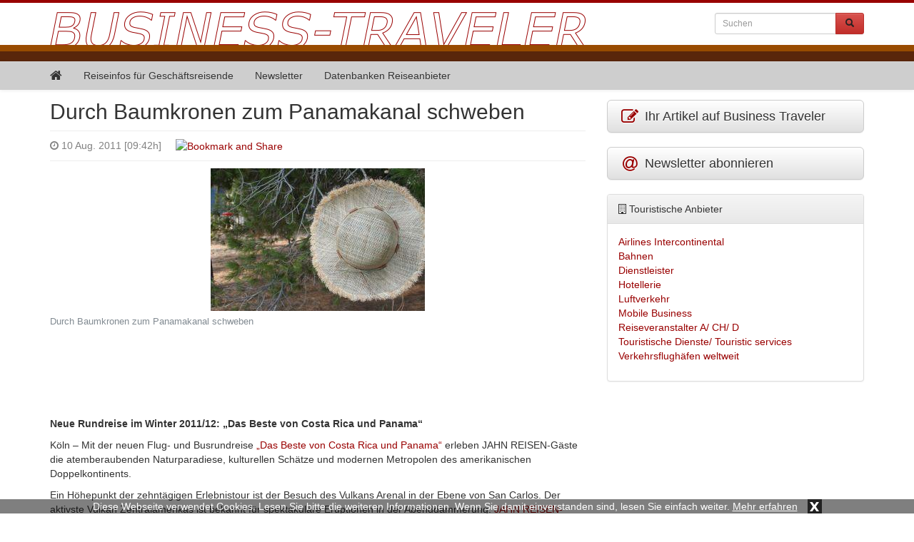

--- FILE ---
content_type: text/html; charset=UTF-8
request_url: http://business-traveler.eu/durch-baumkronen-zum-panamakanal-schweben/
body_size: 8987
content:
<!DOCTYPE html>
<html lang="de">
  	<head>
	    <meta charset="utf-8">
	    <meta http-equiv="X-UA-Compatible" content="IE=edge">
	    <meta name="viewport" content="width=device-width, initial-scale=1">
		<meta name="verification" content="7c3b3c7a6bc3dd46fca9a96eb580ec84" />
	    
	    	     
	     	    <meta name="description" content="Neue Rundreise im Winter 2011/12: "Das Beste von Costa Rica und Panama"">
    	<meta name="keywords" content="Baumkronen, Panamakanal, schweben">
	    <title>Durch Baumkronen zum Panamakanal schweben - Business Traveler</title>
	    
	    	
	    <!-- Bootstrap CSS -->
	    <link href="http://business-traveler.eu/wp-content/themes/business-traveler/css/bootstrap.min.css" rel="stylesheet">
	    <link href="http://business-traveler.eu/wp-content/themes/business-traveler/css/bootstrap-theme.min.css" rel="stylesheet">
	    <link href="http://business-traveler.eu/wp-content/themes/business-traveler/css/font-awesome.min.css" rel="stylesheet">
	
	    <!-- Custom styles for this template -->
	    <link href="http://business-traveler.eu/wp-content/themes/business-traveler/style.css?t=1769953526" rel="stylesheet">
  		<link href="http://business-traveler.eu/wp-content/themes/business-traveler/css/lightbox.css" rel="stylesheet">
	
		<link rel="icon" href="http://business-traveler.eu/wp-content/themes/business-traveler/favicon.ico" type="image/x-icon">
		
		<meta name='robots' content='max-image-preview:large' />
	<style>img:is([sizes="auto" i], [sizes^="auto," i]) { contain-intrinsic-size: 3000px 1500px }</style>
	<link rel="alternate" type="application/rss+xml" title="Business Traveler &raquo; Kommentar-Feed zu Durch Baumkronen zum Panamakanal schweben" href="http://business-traveler.eu/durch-baumkronen-zum-panamakanal-schweben/feed/" />
<link rel='stylesheet' id='wp-block-library-css' href='http://business-traveler.eu/wp-includes/css/dist/block-library/style.min.css?ver=6.8.3' type='text/css' media='all' />
<style id='classic-theme-styles-inline-css' type='text/css'>
/*! This file is auto-generated */
.wp-block-button__link{color:#fff;background-color:#32373c;border-radius:9999px;box-shadow:none;text-decoration:none;padding:calc(.667em + 2px) calc(1.333em + 2px);font-size:1.125em}.wp-block-file__button{background:#32373c;color:#fff;text-decoration:none}
</style>
<style id='global-styles-inline-css' type='text/css'>
:root{--wp--preset--aspect-ratio--square: 1;--wp--preset--aspect-ratio--4-3: 4/3;--wp--preset--aspect-ratio--3-4: 3/4;--wp--preset--aspect-ratio--3-2: 3/2;--wp--preset--aspect-ratio--2-3: 2/3;--wp--preset--aspect-ratio--16-9: 16/9;--wp--preset--aspect-ratio--9-16: 9/16;--wp--preset--color--black: #000000;--wp--preset--color--cyan-bluish-gray: #abb8c3;--wp--preset--color--white: #ffffff;--wp--preset--color--pale-pink: #f78da7;--wp--preset--color--vivid-red: #cf2e2e;--wp--preset--color--luminous-vivid-orange: #ff6900;--wp--preset--color--luminous-vivid-amber: #fcb900;--wp--preset--color--light-green-cyan: #7bdcb5;--wp--preset--color--vivid-green-cyan: #00d084;--wp--preset--color--pale-cyan-blue: #8ed1fc;--wp--preset--color--vivid-cyan-blue: #0693e3;--wp--preset--color--vivid-purple: #9b51e0;--wp--preset--gradient--vivid-cyan-blue-to-vivid-purple: linear-gradient(135deg,rgba(6,147,227,1) 0%,rgb(155,81,224) 100%);--wp--preset--gradient--light-green-cyan-to-vivid-green-cyan: linear-gradient(135deg,rgb(122,220,180) 0%,rgb(0,208,130) 100%);--wp--preset--gradient--luminous-vivid-amber-to-luminous-vivid-orange: linear-gradient(135deg,rgba(252,185,0,1) 0%,rgba(255,105,0,1) 100%);--wp--preset--gradient--luminous-vivid-orange-to-vivid-red: linear-gradient(135deg,rgba(255,105,0,1) 0%,rgb(207,46,46) 100%);--wp--preset--gradient--very-light-gray-to-cyan-bluish-gray: linear-gradient(135deg,rgb(238,238,238) 0%,rgb(169,184,195) 100%);--wp--preset--gradient--cool-to-warm-spectrum: linear-gradient(135deg,rgb(74,234,220) 0%,rgb(151,120,209) 20%,rgb(207,42,186) 40%,rgb(238,44,130) 60%,rgb(251,105,98) 80%,rgb(254,248,76) 100%);--wp--preset--gradient--blush-light-purple: linear-gradient(135deg,rgb(255,206,236) 0%,rgb(152,150,240) 100%);--wp--preset--gradient--blush-bordeaux: linear-gradient(135deg,rgb(254,205,165) 0%,rgb(254,45,45) 50%,rgb(107,0,62) 100%);--wp--preset--gradient--luminous-dusk: linear-gradient(135deg,rgb(255,203,112) 0%,rgb(199,81,192) 50%,rgb(65,88,208) 100%);--wp--preset--gradient--pale-ocean: linear-gradient(135deg,rgb(255,245,203) 0%,rgb(182,227,212) 50%,rgb(51,167,181) 100%);--wp--preset--gradient--electric-grass: linear-gradient(135deg,rgb(202,248,128) 0%,rgb(113,206,126) 100%);--wp--preset--gradient--midnight: linear-gradient(135deg,rgb(2,3,129) 0%,rgb(40,116,252) 100%);--wp--preset--font-size--small: 13px;--wp--preset--font-size--medium: 20px;--wp--preset--font-size--large: 36px;--wp--preset--font-size--x-large: 42px;--wp--preset--spacing--20: 0.44rem;--wp--preset--spacing--30: 0.67rem;--wp--preset--spacing--40: 1rem;--wp--preset--spacing--50: 1.5rem;--wp--preset--spacing--60: 2.25rem;--wp--preset--spacing--70: 3.38rem;--wp--preset--spacing--80: 5.06rem;--wp--preset--shadow--natural: 6px 6px 9px rgba(0, 0, 0, 0.2);--wp--preset--shadow--deep: 12px 12px 50px rgba(0, 0, 0, 0.4);--wp--preset--shadow--sharp: 6px 6px 0px rgba(0, 0, 0, 0.2);--wp--preset--shadow--outlined: 6px 6px 0px -3px rgba(255, 255, 255, 1), 6px 6px rgba(0, 0, 0, 1);--wp--preset--shadow--crisp: 6px 6px 0px rgba(0, 0, 0, 1);}:where(.is-layout-flex){gap: 0.5em;}:where(.is-layout-grid){gap: 0.5em;}body .is-layout-flex{display: flex;}.is-layout-flex{flex-wrap: wrap;align-items: center;}.is-layout-flex > :is(*, div){margin: 0;}body .is-layout-grid{display: grid;}.is-layout-grid > :is(*, div){margin: 0;}:where(.wp-block-columns.is-layout-flex){gap: 2em;}:where(.wp-block-columns.is-layout-grid){gap: 2em;}:where(.wp-block-post-template.is-layout-flex){gap: 1.25em;}:where(.wp-block-post-template.is-layout-grid){gap: 1.25em;}.has-black-color{color: var(--wp--preset--color--black) !important;}.has-cyan-bluish-gray-color{color: var(--wp--preset--color--cyan-bluish-gray) !important;}.has-white-color{color: var(--wp--preset--color--white) !important;}.has-pale-pink-color{color: var(--wp--preset--color--pale-pink) !important;}.has-vivid-red-color{color: var(--wp--preset--color--vivid-red) !important;}.has-luminous-vivid-orange-color{color: var(--wp--preset--color--luminous-vivid-orange) !important;}.has-luminous-vivid-amber-color{color: var(--wp--preset--color--luminous-vivid-amber) !important;}.has-light-green-cyan-color{color: var(--wp--preset--color--light-green-cyan) !important;}.has-vivid-green-cyan-color{color: var(--wp--preset--color--vivid-green-cyan) !important;}.has-pale-cyan-blue-color{color: var(--wp--preset--color--pale-cyan-blue) !important;}.has-vivid-cyan-blue-color{color: var(--wp--preset--color--vivid-cyan-blue) !important;}.has-vivid-purple-color{color: var(--wp--preset--color--vivid-purple) !important;}.has-black-background-color{background-color: var(--wp--preset--color--black) !important;}.has-cyan-bluish-gray-background-color{background-color: var(--wp--preset--color--cyan-bluish-gray) !important;}.has-white-background-color{background-color: var(--wp--preset--color--white) !important;}.has-pale-pink-background-color{background-color: var(--wp--preset--color--pale-pink) !important;}.has-vivid-red-background-color{background-color: var(--wp--preset--color--vivid-red) !important;}.has-luminous-vivid-orange-background-color{background-color: var(--wp--preset--color--luminous-vivid-orange) !important;}.has-luminous-vivid-amber-background-color{background-color: var(--wp--preset--color--luminous-vivid-amber) !important;}.has-light-green-cyan-background-color{background-color: var(--wp--preset--color--light-green-cyan) !important;}.has-vivid-green-cyan-background-color{background-color: var(--wp--preset--color--vivid-green-cyan) !important;}.has-pale-cyan-blue-background-color{background-color: var(--wp--preset--color--pale-cyan-blue) !important;}.has-vivid-cyan-blue-background-color{background-color: var(--wp--preset--color--vivid-cyan-blue) !important;}.has-vivid-purple-background-color{background-color: var(--wp--preset--color--vivid-purple) !important;}.has-black-border-color{border-color: var(--wp--preset--color--black) !important;}.has-cyan-bluish-gray-border-color{border-color: var(--wp--preset--color--cyan-bluish-gray) !important;}.has-white-border-color{border-color: var(--wp--preset--color--white) !important;}.has-pale-pink-border-color{border-color: var(--wp--preset--color--pale-pink) !important;}.has-vivid-red-border-color{border-color: var(--wp--preset--color--vivid-red) !important;}.has-luminous-vivid-orange-border-color{border-color: var(--wp--preset--color--luminous-vivid-orange) !important;}.has-luminous-vivid-amber-border-color{border-color: var(--wp--preset--color--luminous-vivid-amber) !important;}.has-light-green-cyan-border-color{border-color: var(--wp--preset--color--light-green-cyan) !important;}.has-vivid-green-cyan-border-color{border-color: var(--wp--preset--color--vivid-green-cyan) !important;}.has-pale-cyan-blue-border-color{border-color: var(--wp--preset--color--pale-cyan-blue) !important;}.has-vivid-cyan-blue-border-color{border-color: var(--wp--preset--color--vivid-cyan-blue) !important;}.has-vivid-purple-border-color{border-color: var(--wp--preset--color--vivid-purple) !important;}.has-vivid-cyan-blue-to-vivid-purple-gradient-background{background: var(--wp--preset--gradient--vivid-cyan-blue-to-vivid-purple) !important;}.has-light-green-cyan-to-vivid-green-cyan-gradient-background{background: var(--wp--preset--gradient--light-green-cyan-to-vivid-green-cyan) !important;}.has-luminous-vivid-amber-to-luminous-vivid-orange-gradient-background{background: var(--wp--preset--gradient--luminous-vivid-amber-to-luminous-vivid-orange) !important;}.has-luminous-vivid-orange-to-vivid-red-gradient-background{background: var(--wp--preset--gradient--luminous-vivid-orange-to-vivid-red) !important;}.has-very-light-gray-to-cyan-bluish-gray-gradient-background{background: var(--wp--preset--gradient--very-light-gray-to-cyan-bluish-gray) !important;}.has-cool-to-warm-spectrum-gradient-background{background: var(--wp--preset--gradient--cool-to-warm-spectrum) !important;}.has-blush-light-purple-gradient-background{background: var(--wp--preset--gradient--blush-light-purple) !important;}.has-blush-bordeaux-gradient-background{background: var(--wp--preset--gradient--blush-bordeaux) !important;}.has-luminous-dusk-gradient-background{background: var(--wp--preset--gradient--luminous-dusk) !important;}.has-pale-ocean-gradient-background{background: var(--wp--preset--gradient--pale-ocean) !important;}.has-electric-grass-gradient-background{background: var(--wp--preset--gradient--electric-grass) !important;}.has-midnight-gradient-background{background: var(--wp--preset--gradient--midnight) !important;}.has-small-font-size{font-size: var(--wp--preset--font-size--small) !important;}.has-medium-font-size{font-size: var(--wp--preset--font-size--medium) !important;}.has-large-font-size{font-size: var(--wp--preset--font-size--large) !important;}.has-x-large-font-size{font-size: var(--wp--preset--font-size--x-large) !important;}
:where(.wp-block-post-template.is-layout-flex){gap: 1.25em;}:where(.wp-block-post-template.is-layout-grid){gap: 1.25em;}
:where(.wp-block-columns.is-layout-flex){gap: 2em;}:where(.wp-block-columns.is-layout-grid){gap: 2em;}
:root :where(.wp-block-pullquote){font-size: 1.5em;line-height: 1.6;}
</style>
<link rel="https://api.w.org/" href="http://business-traveler.eu/wp-json/" /><link rel="alternate" title="JSON" type="application/json" href="http://business-traveler.eu/wp-json/wp/v2/posts/2509" /><link rel="EditURI" type="application/rsd+xml" title="RSD" href="http://business-traveler.eu/xmlrpc.php?rsd" />
<meta name="generator" content="WordPress 6.8.3" />
<link rel="canonical" href="http://business-traveler.eu/durch-baumkronen-zum-panamakanal-schweben/" />
<link rel='shortlink' href='http://business-traveler.eu/?p=2509' />
<link rel="alternate" title="oEmbed (JSON)" type="application/json+oembed" href="http://business-traveler.eu/wp-json/oembed/1.0/embed?url=http%3A%2F%2Fbusiness-traveler.eu%2Fdurch-baumkronen-zum-panamakanal-schweben%2F" />
<link rel="alternate" title="oEmbed (XML)" type="text/xml+oembed" href="http://business-traveler.eu/wp-json/oembed/1.0/embed?url=http%3A%2F%2Fbusiness-traveler.eu%2Fdurch-baumkronen-zum-panamakanal-schweben%2F&#038;format=xml" />
<script src='http://www.touristikpresse.net/?dm=7d3f9db0a2648c66988df104bad97bfc&amp;action=load&amp;blogid=2&amp;siteid=1&amp;t=884534043&amp;back=http%3A%2F%2Fbusiness-traveler.eu%2Fdurch-baumkronen-zum-panamakanal-schweben%2F' type='text/javascript'></script><style type="text/css">.recentcomments a{display:inline !important;padding:0 !important;margin:0 !important;}</style>		
	
	    <!-- HTML5 shim and Respond.js IE8 support of HTML5 elements and media queries -->
	    		
		
	    	
		
		<script>
  (function(i,s,o,g,r,a,m){i['GoogleAnalyticsObject']=r;i[r]=i[r]||function(){
  (i[r].q=i[r].q||[]).push(arguments)},i[r].l=1*new Date();a=s.createElement(o),
  m=s.getElementsByTagName(o)[0];a.async=1;a.src=g;m.parentNode.insertBefore(a,m)
  })(window,document,'script','//www.google-analytics.com/analytics.js','ga');

  ga('create', 'UA-74639520-1', 'auto');
  ga('send', 'pageview');
  ga('set', 'anonymizeIp', true);
</script>	
		
			
			
  	</head>

  	<body>
  	
  		  		<div class="collapse in" id="cookie-msg">
  			<span>Diese Webseite verwendet Cookies. Lesen Sie bitte die weiteren Informationen. Wenn Sie damit einverstanden sind, lesen Sie einfach weiter.</span>
  			<a id="learn-more-link" href="http://business-traveler.eu/agb">Mehr erfahren</a>
			<a id="close-btn" role="button" data-toggle="collapse" href="#cookie-msg" aria-expanded="false" aria-controls="cookie-msg">x</a>
  		</div>
  		  	
	  	<div id="header">
	  	
			<div id="header-logo" class="container">
		    	    
		  		<div class="row">
			      	<div class="col-xs-12 col-sm-8 col-md-8 col-lg-9">
		  				<a id="tp-title" href="http://business-traveler.eu/" title="Business Traveler">
		  					<img src="http://business-traveler.eu/wp-content/themes/business-traveler/img/logo.png" alt="Business Traveler">
		  				</a>
			      		<!-- 
						<p>Online Magazin</p>
						 -->
		  			</div>
			      	<div class="col-xs-12 col-sm-4 col-md-4 col-lg-3">
		  				<form action="http://business-traveler.eu/" method="get" class="navbar-form navbar-right">

	<!-- <label for="search">Search in http://business-traveler.eu/</label> 
	<input type="text" name="s" id="search" value="" class="form-control" placeholder="Search...">
	-->
	
    <div class="input-group input-group-sm">
    	<input type="text" name="s" id="search" value="" class="form-control" placeholder="Suchen">
      	<span class="input-group-btn">
      		<button type="submit" class="btn btn-danger" name="submit">
        		&nbsp;<span style="color:#222222" class="glyphicon glyphicon-search" aria-hidden="true"></span>&nbsp;
        	</button>
      	</span>
    </div>
    
</form>
 
		  			</div>
		  		</div>
		  		
			</div>
			
			<nav class="navbar navbar-default" style="margin-bottom:0px">
				    	
				<div class="container">
					      	
					<div class="navbar-header">
					   	<button type="button" class="navbar-toggle collapsed" data-toggle="collapse" data-target="#navbar" aria-expanded="false" aria-controls="navbar">
					        <span class="sr-only">Toggle navigation</span>
					        <span class="icon-bar"></span>
					        <span class="icon-bar"></span>
					        <span class="icon-bar"></span>
					   	</button>
          				<a class="navbar-brand" rel="nofollow" href="http://business-traveler.eu/"><i class="fa fa-home"></i></a>
					</div>
						        
					<div id="navbar" class="navbar-collapse collapse">
					<ul id="menu-menu-1" class="nav navbar-nav"><li id="menu-item-14961" class="menu-item menu-item-type-taxonomy menu-item-object-category current-post-ancestor menu-item-14961"><a href="http://business-traveler.eu/nachrichten/">Reiseinfos für Geschäftsreisende</a></li>
<li id="menu-item-14976" class="menu-item menu-item-type-post_type menu-item-object-page menu-item-14976"><a href="http://business-traveler.eu/newsletter/">Newsletter</a></li>
<li id="menu-item-14979" class="menu-item menu-item-type-post_type menu-item-object-page menu-item-14979"><a href="http://business-traveler.eu/zu-den-datenbanken/">Datenbanken Reiseanbieter</a></li>
</ul>					</div>
					        	
				</div>
			</nav>
					
		</div>
		

<div class="container tp-content">
    	    
	<div class="row">
		<div class="col-xs-12 col-sm-12 col-md-8 col-lg-8">  
		
					
													
									
													
						<div class="tp-post">
							
							<h1>Durch Baumkronen zum Panamakanal schweben</h1>
							<hr style="margin: 10px 0px">
							<p class="tp-post-time">
							
								<i class="fa fa-clock-o"></i> 10 Aug. 2011 [09:42h] &nbsp;&nbsp;&nbsp;
							
								<!-- AddThis Button BEGIN -->
  								<a rel="nofollow" class="addthis_button" href="http://www.addthis.com/bookmark.php?v=250&amp;username=touristikpresse">
  									<img src="http://s7.addthis.com/static/btn/v2/lg-bookmark-en.gif" width="125" height="16" alt="Bookmark and Share" style="border:0"/>
  								</a>
  								<script type="text/javascript" src="http://s7.addthis.com/js/250/addthis_widget.js#username=touristikpresse"></script>
  								<!-- AddThis Button END -->
  								
  							</p>
							<hr style="margin: 10px 0px">
							
														<div class="tp-post-img">
								<a class="example-image-link" href="https://www.touristikpresse.net/wp-content/uploads/2015/12/news_33934.jpg" data-lightbox="example-1" data-title="Durch Baumkronen zum Panamakanal schweben">
									<img class="example-image" alt="Durch Baumkronen zum Panamakanal schweben" src="https://www.touristikpresse.net/wp-content/uploads/2015/12/news_33934.jpg">
								</a>
								
															
								<p class="figure-caption">Durch Baumkronen zum Panamakanal schweben</p>
							</div>
														
		        			<ul style="list-style:none; text-align: center; padding-left: 0px">
							<li id="text-5" class="widget widget_text">			<div class="textwidget"><script type="text/javascript"><!--
									  google_ad_client = "pub-4598484103889467";
									  google_ad_slot = "5318436074";
									  google_ad_width = 180;
									  google_ad_height = 90;
									  //-->
								  </script>
						  		<script type="text/javascript" src="http://pagead2.googlesyndication.com/pagead/show_ads.js"></script></div>
		</li>
							</ul>	
					
							<br>
							<div class="tp-post-fulltext">
								<p class="lead">Neue Rundreise im Winter 2011/12: &#8222;Das Beste von Costa Rica und Panama&#8220;</p>
<p><span id="more-2509"></span></p>
<p>K&ouml;ln &#8211; Mit der neuen Flug- und Busrundreise <a href="http://ad.zanox.com/ppc/?19140777C1370258149T">&#8222;Das Beste  von Costa Rica und Panama&#8220; </a>erleben JAHN REISEN-G&auml;ste die atemberaubenden  Naturparadiese, kulturellen Sch&auml;tze und modernen Metropolen des  amerikanischen Doppelkontinents.</p>
<p> Ein H&ouml;hepunkt der zehnt&auml;gigen Erlebnistour ist der Besuch des Vulkans  Arenal in der Ebene von San Carlos. Der aktivste Vulkan Zentralamerikas  ist bekannt f&uuml;r spektakul&auml;re Eruptionen in der Abendd&auml;mmerung. <a href="http://ad.zanox.com/ppc/?19140777C1370258149T">JAHN  REISEN-G&auml;ste k&ouml;nnen diese Momente im Garten von Tabacon hautnah  miterleben.</a> Auf der ber&uuml;hmten &#8222;Panamericana&#8220; fahren JAHN REISEN-G&auml;ste  zur Hafenstadt Puntarenas, von dort aus mit einem Katamaran durch den  Golf von Nicoya zur Insel Tortuga. Die Insel bietet ideale Bedingungen  zum Schnorcheln und Kayak fahren. Wagemutige G&auml;ste haben die  Gelegenheit, bei einer Canopy-Tour an einem Seil 15 Meter &uuml;ber dem  Waldboden zu schweben.</p>
<p> Im Rahmen der Aerial-Tram-Regenwald-Tour in der N&auml;he von San Jose  &uuml;berqueren G&auml;ste die Molinete-Fluss-H&auml;ngebr&uuml;cken und entdecken die  &uuml;ppige tropische Landschaft des Braulio-Carrillo-</p>
<div id=":22e">Nationalparks. Die  von erfahrenen Ecoguides gef&uuml;hrte Tour endet an der  Aerial-Tram-Dschungelseilbahn, auf der <a href="http://ad.zanox.com/ppc/?19140777C1370258149T">JAHN REISEN-G&auml;ste</a> eine Fahrt  durch die Baumkronen unternehmen.</p>
<p> In Panama City besuchen JAHN REISEN-G&auml;ste die bedeutendsten  Sehensw&uuml;rdigkeiten der Metropole: den malerischen Stadtteil Casco Viejo  mit seinen kolonialen Geb&auml;uden, das pomp&ouml;se Gesch&auml;ftszentrum und dem  weltber&uuml;hmten Panamakanal. Der Kanal ist 82 Kilometer lang und verbindet  den Atlantischen mit dem Pazifischen Ozean. JAHN REISEN-G&auml;ste k&ouml;nnen an  den Miraflores-Schleusen das zentimetergenaue Man&ouml;vrieren der gro&szlig;en  Container- und Kreuzfahrtschiffe beobachten.</p>
<p> Preisbeispiel:</p>
<p> <a href="http://ad.zanox.com/ppc/?19140777C1370258149T">Costa Rica<br /> 10-Tage-/9-N&auml;chte-Flug-Busrundreise &#8222;Das Beste von Costa Rica &amp; Panama&#8220;<br /> Doppelzimmer, Verpflegung gem. Ausschreibung<br /> ab/bis San Jos&eacute;<br /> pro Person ab 2.215 Euro</a></p>
<p> Buchbar in allen Reiseb&uuml;ros mit <a href="http://ad.zanox.com/ppc/?19140777C1370258149T">Programmen von JAHN REISEN oder online</a>.&nbsp;</div>
<div></div>
<div></div>
							</div>
							
						</div>
							
						<div style="clear:both"></div>
						
								
										
						
				<hr>
				
				<!-- KATEGORIEN -->
												<div class="well well-sm"><i class="fa fa-info-circle fa-fw"></i> <a href="http://business-traveler.eu/nachrichten/aktionen/">Aktionen Sonderangebote</a>, <a href="http://business-traveler.eu/nachrichten/lob/">Auszeichnungen Preise</a>, <a href="http://business-traveler.eu/nachrichten/besserer-service/">Besserer Service?</a>, <a href="http://business-traveler.eu/nachrichten/billigreisen/">Billigveranstalter Discounter</a>, <a href="http://business-traveler.eu/nachrichten/destinationen/">Destinationen</a>, <a href="http://business-traveler.eu/nachrichten/fernreisen/">Fernreisen</a>, <a href="http://business-traveler.eu/nachrichten/reisebuero/">Reisebüro</a>, <a href="http://business-traveler.eu/nachrichten/sprachreisen/">Sprachreisen Kulturreisen</a>, <a href="http://business-traveler.eu/nachrichten/suedamerika/">Süd &amp; Mittelamerika</a>, <a href="http://business-traveler.eu/nachrichten/travelequipment/">Travelequipment</a></div>
								
				
				<!-- SCHLAGWÖRTER -->
												<div class="well well-sm"><i class="fa fa-tags fa-fw"></i> <a href="http://business-traveler.eu/tag/baumkronen/">Baumkronen</a>, <a href="http://business-traveler.eu/tag/panamakanal/">Panamakanal</a>, <a href="http://business-traveler.eu/tag/schweben/">schweben</a></div>
							
				
		      	<br>
		      	<ul style="list-style:none; text-align: center; padding-left: 0px">
				<li id="text-6" class="widget widget_text">			<div class="textwidget"><a href="http://www.getmyads24.com/?r=400519" ><img src="https://getmyads.com/content/img/materials/de/get-my-ads_eng_728x90.gif" /></a>
<br></br>
 <script type="text/javascript"><!--
		        google_ad_client = "pub-4598484103889467";
		        google_ad_slot = "3724773560";
		        google_ad_width = 728;
		        google_ad_height = 90;
		        //-->
		        </script>
		        <script type="text/javascript" src="http://pagead2.googlesyndication.com/pagead/show_ads.js"></script>      
<br></br>
<br></br>
<a href="http://palma.guide/" target="_blank"><img
class="img-responsive" alt="Palma.guide"
src="http://www.touristikpresse.net/wp-content/themes/touristikpresse/img/ban_palma_guide.jpg"></a></div>
		</li>
				</ul>	
		     		
				
								
			<br>
			<br>
			<br>
				
		</div>
	      	
	  	<div id="sidebar" class="col-xs-12 col-sm-12 col-md-4 col-lg-4">
	  		

	<div>
	<a class="btn btn-default btn-lg btn-block" style="text-align:left" href="https://touristikpr.eu/?s=2" target="_blank" rel="nofollow" role="button">
		<i class="fa fa-edit fa-lg fa-fw" style="color:#900" aria-hidden="true"></i>
		Ihr Artikel auf Business Traveler	</a>
</div>
<br>

<div>
	<a class="btn btn-default btn-lg btn-block" style="text-align:left" href="https://business-traveler.reise.careers" target="_blank" rel="nofollow" role="button">
		<i class="fa fa-at fa-lg fa-fw" style="color:#900" aria-hidden="true"></i>
		Newsletter abonnieren
	</a>
</div>
<br>

	<!-- DATENBANK FIRMEN -->
	<div id="tp-sidebar-catalog" class="panel panel-default">
		
	  	<div class="panel-heading"><i class="fa fa-building-o"></i> Touristische Anbieter</div>
	  	<div class="panel-body">
		  	
		    <ul id="menu">
								<li><a href="http://business-traveler.eu/datenbank/airlinesintercontinental/">Airlines Intercontinental</a></li>
										<li><a href="http://business-traveler.eu/datenbank/bahnen/">Bahnen</a></li>
										<li><a href="http://business-traveler.eu/datenbank/dienstleister/">Dienstleister</a></li>
										<li><a href="http://business-traveler.eu/datenbank/hotellerie-2/">Hotellerie</a></li>
										<li><a href="http://business-traveler.eu/datenbank/luftverkehr-2/">Luftverkehr</a></li>
										<li><a href="http://business-traveler.eu/datenbank/mobilebusiness/">Mobile Business</a></li>
										<li><a href="http://business-traveler.eu/datenbank/reiseveranstalter-deutschland-oesterreich-schweiz/">Reiseveranstalter A/ CH/ D</a></li>
										<li><a href="http://business-traveler.eu/datenbank/touristische_dienste/">Touristische Dienste/ Touristic services</a></li>
										<li><a href="http://business-traveler.eu/datenbank/verkehrsflughaefenweltweit/">Verkehrsflughäfen weltweit</a></li>
								</ul>
	
		</div>
	</div>
		<ul style="list-style:none; text-align: center; padding-left: 0px">
<li id="text-3" class="widget widget_text">			<div class="textwidget"><script type="text/javascript">
			<!--
			google_ad_client = "pub-4598484103889467";
			google_ad_slot = "6353337155";
			google_ad_width = 336;
			google_ad_height = 280;
			//-->
		</script>
		<script type="text/javascript" src="http://pagead2.googlesyndication.com/pagead/show_ads.js"></script></div>
		</li>
</ul>	
<br>
	<!-- ZUM THEMA -->
			<ul style="list-style:none; text-align: center; padding-left: 0px">
<li id="text-4" class="widget widget_text">			<div class="textwidget"><script type="text/javascript"><!--
        google_ad_client = "pub-4598484103889467";
        google_ad_slot = "5857647209";
        google_ad_width = 160;
        google_ad_height = 600;
        //-->
        </script>
        <script type="text/javascript" src="http://pagead2.googlesyndication.com/pagead/show_ads.js"></script></div>
		</li>
</ul>	
<br>	
	  	</div>
	  			
	</div>
      	
</div>	


		<footer class="footer">
	      	<div class="container">
	      	
	      		<div class="row">
	      		
	      			<hr>
					<div class="col-xs-12 col-sm-12 col-md-3 col-lg-3">
					
						<a href="http://business-traveler.eu/">&copy; 2026 business-traveler.eu</a>
					
					</div>
					
					<div class="col-xs-12 col-sm-12 col-md-6 col-lg-7 text-center">
					
				      	<div>
					        <a rel="noindex, nofollow" href="http://del.icio.us/post?url=http://business-traveler.eu/durch-baumkronen-zum-panamakanal-schweben/" title="del.icio.us"><img border="0" src="http://images.business-traveler.eu/buts/delicious.png" alt="del.icio.us"></a> 
					        <a rel="noindex, nofollow" href="http://digg.com/submit?phase=2&amp;url=http://business-traveler.eu/durch-baumkronen-zum-panamakanal-schweben/" title="digg"><img border="0" src="http://images.business-traveler.eu/buts/digg.png" alt="digg"></a> 
					        <a rel="noindex, nofollow" href="http://www.furl.net/storeIt.jsp?u=http://business-traveler.eu/durch-baumkronen-zum-panamakanal-schweben/" title="Furl"><img border="0" src="http://images.business-traveler.eu/buts/furl.png" alt="Furl"></a> 
					        <a rel="noindex, nofollow" href="http://myweb2.search.yahoo.com/myresults/bookmarklet?u=http://business-traveler.eu/durch-baumkronen-zum-panamakanal-schweben/" title="YahooMyWeb"><img border="0" src="http://images.business-traveler.eu/buts/yahoomyweb.png" alt="YahooMyWeb"></a> 
					        <a rel="noindex, nofollow" href="http://www.blinkbits.com/bookmarklets/save.php?v=1&amp;source_url=http://business-traveler.eu/durch-baumkronen-zum-panamakanal-schweben/" title="blinkbits"><img border="0" src="http://images.business-traveler.eu/buts/blinkbits.png" alt="blinkbits"></a> 
					        <a rel="noindex, nofollow" href="http://www.blinklist.com/index.php?Action=Blink/addblink.php&amp;Description=&amp;Url=http://business-traveler.eu/durch-baumkronen-zum-panamakanal-schweben/" title="BlinkList"><img border="0" src="http://images.business-traveler.eu/buts/blinklist.png" alt="BlinkList"></a> 
					        <a rel="noindex, nofollow" href="http://blogmarks.net/my/new.php?mini=1&amp;simple=1&amp;url=http://business-traveler.eu/durch-baumkronen-zum-panamakanal-schweben/" title="blogmarks"><img border="0" src="http://images.business-traveler.eu/buts/blogmarks.png" alt="blogmarks"></a> 
					        <a rel="noindex, nofollow" href="http://co.mments.com/track?url=http://business-traveler.eu/durch-baumkronen-zum-panamakanal-schweben/" title="co.mments"><img border="0" src="http://images.business-traveler.eu/buts/co.mments.gif" alt="co.mments"></a> 
					        <a rel="noindex, nofollow" href="http://www.connotea.org/addpopup?continue=confirm&amp;uri=http://business-traveler.eu/durch-baumkronen-zum-panamakanal-schweben/" title="connotea"><img border="0" src="http://images.business-traveler.eu/buts/connotea.png" alt="connotea"></a> 
					        <a rel="noindex, nofollow" href="http://de.lirio.us/rubric/post?uri=http://business-traveler.eu/durch-baumkronen-zum-panamakanal-schweben/" title="De.lirio.us"><img border="0" src="http://images.business-traveler.eu/buts/delirious.png" alt="De.lirio.us"></a> 
					        <a rel="noindex, nofollow" href="http://cgi.fark.com/cgi/fark/edit.pl?new_url=http://business-traveler.eu/durch-baumkronen-zum-panamakanal-schweben/" title="Fark"><img border="0" src="http://images.business-traveler.eu/buts/fark.png" alt="Fark"></a> 
					        <a rel="noindex, nofollow" href="http://feedmelinks.com/categorize?from=toolbar&amp;op=submit&amp;url=http://business-traveler.eu/durch-baumkronen-zum-panamakanal-schweben/" title="feedmelinks"><img border="0" src="http://images.business-traveler.eu/buts/feedmelinks.png" alt="feedmelinks"></a> 
					        <a rel="noindex, nofollow" href="http://www.linkagogo.com/go/AddNoPopup?url=http://business-traveler.eu/durch-baumkronen-zum-panamakanal-schweben/" title="LinkaGoGo"><img border="0" src="http://images.business-traveler.eu/buts/linkagogo.png" alt="LinkaGoGo"></a> 
					        <a rel="noindex, nofollow" href="http://ma.gnolia.com/beta/bookmarklet/add?url=http://business-traveler.eu/durch-baumkronen-zum-panamakanal-schweben/" title="Ma.gnolia"><img border="0" src="http://images.business-traveler.eu/buts/magnolia.png" alt="Ma.gnolia"></a> 
					        <a rel="noindex, nofollow" href="http://www.newsvine.com/_tools/seed&amp;save?u=http://business-traveler.eu/durch-baumkronen-zum-panamakanal-schweben/" title="NewsVine"><img border="0" src="http://images.business-traveler.eu/buts/newsvine.png" alt="NewsVine"></a> 
					        <a rel="noindex, nofollow" href="http://www.netvouz.com/action/submitBookmark?url=http://business-traveler.eu/durch-baumkronen-zum-panamakanal-schweben/" title="Netvouz"><img border="0" src="http://images.business-traveler.eu/buts/netvouz.png" alt="Netvouz"></a> 
					        <a rel="noindex, nofollow" href="http://www.rawsugar.com/tagger/?turl=http://business-traveler.eu/durch-baumkronen-zum-panamakanal-schweben/" title="RawSugar"><img border="0" src="http://images.business-traveler.eu/buts/rawsugar.png" alt="RawSugar"></a> 
					        <a rel="noindex, nofollow" href="http://reddit.com/submit?url=http://business-traveler.eu/durch-baumkronen-zum-panamakanal-schweben/" title="Reddit"><img border="0" src="http://images.business-traveler.eu/buts/reddit.png" alt="Reddit"></a> 
					        <a rel="noindex, nofollow" href="http://www.scuttle.org/bookmarks.php/maxpower?action=add&amp;address=http://business-traveler.eu/durch-baumkronen-zum-panamakanal-schweben/" title="scuttle"><img border="0" src="http://images.business-traveler.eu/buts/scuttle.png" alt="scuttle"></a> 
					        <a rel="noindex, nofollow" href="http://www.shadows.com/features/tcr.htm?url=http://business-traveler.eu/durch-baumkronen-zum-panamakanal-schweben/" title="Shadows"><img border="0" src="http://images.business-traveler.eu/buts/shadows.png" alt="Shadows"></a> 
					        <a rel="noindex, nofollow" href="http://www.simpy.com/simpy/LinkAdd.do?href=http://business-traveler.eu/durch-baumkronen-zum-panamakanal-schweben/" title="Simpy"><img border="0" src="http://images.business-traveler.eu/buts/simpy.png" alt="Simpy"></a> 
					        <a rel="noindex, nofollow" href="http://smarking.com/editbookmark/?url=http://business-traveler.eu/durch-baumkronen-zum-panamakanal-schweben/" title="Smarking"><img border="0" src="http://images.business-traveler.eu/buts/smarking.png" alt="Smarking"></a> 
					        <a rel="noindex, nofollow" href="http://www.spurl.net/spurl.php?url=http://business-traveler.eu/durch-baumkronen-zum-panamakanal-schweben/" title="Spurl"><img border="0" src="http://images.business-traveler.eu/buts/spurl.png" alt="Spurl"></a> 
					        <a rel="noindex, nofollow" href="http://tailrank.com/share/?text=&amp;link_href=http://business-traveler.eu/durch-baumkronen-zum-panamakanal-schweben/" title="TailRank"><img border="0" src="http://images.business-traveler.eu/buts/tailrank.png" alt="TailRank"></a> 
					        <a rel="noindex, nofollow" href="http://wists.com/r.php?c=&amp;r=http://business-traveler.eu/durch-baumkronen-zum-panamakanal-schweben/" title="Wists"><img border="0" src="http://images.business-traveler.eu/buts/wists.png" alt="Wists"></a> 
					        <a rel="noindex, nofollow" href="http://segnalo.com/post.html.php?url=http://business-traveler.eu/durch-baumkronen-zum-panamakanal-schweben/" title="segnalo"><img border="0" src="http://images.business-traveler.eu/buts/segnalo.png" alt="segnalo"></a>
				      	</div>
				      	
					</div>
					
					<div class="col-xs-12 col-sm-12 col-md-3 col-lg-2 text-right">
					
			        	<ul id="footerinfo">
						   	<li id="nav_menu-2" class="widget widget_nav_menu"><div class="menu-footermenu-container"><ul id="menu-footermenu" class="menu"><li id="menu-item-14995" class="menu-item menu-item-type-post_type menu-item-object-page menu-item-14995"><a href="http://business-traveler.eu/kontakt/">Kontakt</a></li>
<li id="menu-item-15042" class="menu-item menu-item-type-post_type menu-item-object-page menu-item-15042"><a href="http://business-traveler.eu/datenschutz/">Datenschutz</a></li>
<li id="menu-item-14994" class="menu-item menu-item-type-post_type menu-item-object-page menu-item-14994"><a href="http://business-traveler.eu/impressum/">Impressum</a></li>
</ul></div></li>
				      	</ul>	
				      	
						<!-- 
			        	<ul>
						   							    				      	</ul>	
						 -->
				      	
					</div>
					
	      		</div>
	      	</div>
	    </footer>
	    
		<script type="speculationrules">
{"prefetch":[{"source":"document","where":{"and":[{"href_matches":"\/*"},{"not":{"href_matches":["\/wp-*.php","\/wp-admin\/*","\/wp-content\/uploads\/sites\/2\/*","\/wp-content\/*","\/wp-content\/plugins\/*","\/wp-content\/themes\/business-traveler\/*","\/*\\?(.+)"]}},{"not":{"selector_matches":"a[rel~=\"nofollow\"]"}},{"not":{"selector_matches":".no-prefetch, .no-prefetch a"}}]},"eagerness":"conservative"}]}
</script>
	        
	    <!-- Bootstrap core JavaScript  -->
	    <script src="http://business-traveler.eu/wp-content/themes/business-traveler/js/jQuery.js"></script>
	    <script src="http://business-traveler.eu/wp-content/themes/business-traveler/js/bootstrap.min.js"></script>
  		<script src="http://business-traveler.eu/wp-content/themes/business-traveler/js/lightbox.js"></script>
	    <script src="http://business-traveler.eu/wp-content/themes/business-traveler/js/script.js"></script>
	    
	    		
		<script>
	    	$('#cookie-msg').on('hide.bs.collapse', function () {
	    		hideCookieMsg();
	    	})
		</script>
	  
	</body>
</html>


--- FILE ---
content_type: text/html; charset=utf-8
request_url: https://www.google.com/recaptcha/api2/aframe
body_size: 268
content:
<!DOCTYPE HTML><html><head><meta http-equiv="content-type" content="text/html; charset=UTF-8"></head><body><script nonce="f68QFepeVLzKlNUmTKcz0A">/** Anti-fraud and anti-abuse applications only. See google.com/recaptcha */ try{var clients={'sodar':'https://pagead2.googlesyndication.com/pagead/sodar?'};window.addEventListener("message",function(a){try{if(a.source===window.parent){var b=JSON.parse(a.data);var c=clients[b['id']];if(c){var d=document.createElement('img');d.src=c+b['params']+'&rc='+(localStorage.getItem("rc::a")?sessionStorage.getItem("rc::b"):"");window.document.body.appendChild(d);sessionStorage.setItem("rc::e",parseInt(sessionStorage.getItem("rc::e")||0)+1);localStorage.setItem("rc::h",'1769953529359');}}}catch(b){}});window.parent.postMessage("_grecaptcha_ready", "*");}catch(b){}</script></body></html>

--- FILE ---
content_type: text/css
request_url: http://business-traveler.eu/wp-content/themes/business-traveler/style.css?t=1769953526
body_size: 2158
content:
@CHARSET "UTF-8";
/*
Theme Name: Business Traveler
Theme URI: http://www.business-traveler.eu
Description: Webauftritt von Business Traveler
Author: P.v.B
Author URI: http://www.business-traveler.eu
Version: 2.0
*/

html {

  	position: relative;
  	min-height: 100%;
}

body {

  	margin-bottom: 90px;
}

a {

	color: #900;
}

a:hover,
a:focus {

	color: black;
}

/* HEADER */
div#header {

    position: fixed;
	background-color: white;
    width: 100%;
	z-index: 1500;
}

@media(min-width:767px) {

	div#header {

		height: 126px;
		background-image: url(img/bg_header.jpg);
		background-repeat: repeat-x;
	    -webkit-transition: all 0.4s ease;
	    -moz-transition: all 0.4s ease;
	    transition: all 0.4s ease;
	}

	div#header.sticky {

	    height: 46px;
	}

	div#header-logo {

		/* background: url(img/logo.png) no-repeat; */
		height: 86px;
	    -webkit-transition: all 0.4s ease;
	    -moz-transition: all 0.4s ease;
	    transition: all 0.4s ease;
	}

	div#header.sticky div#header-logo {

		height: 46px;
	}

	div#header-logo img {

		margin-top: 15px;
		width: 755px;
		height: 48px;
	    -webkit-transition: all 0.4s ease;
	    -moz-transition: all 0.4s ease;
	    transition: all 0.4s ease;
	}

	div#header.sticky div#header-logo img {

		margin-top: 10px;
		width: 565px;
		height: 36px;
	}

	.navbar-right {

	    margin-top: 18px;
	    margin-bottom: 4px;
	    -webkit-transition: all 0.4s ease;
	    -moz-transition: all 0.4s ease;
	    transition: all 0.4s ease;
	}

	div#header.sticky .navbar-right {

	    margin-top: 10px;
	    margin-bottom: 3px;
	}
}

@media(max-width:767px) {

	div#header a#tp-title {

		display: none;
	}
}

/* --- NAVI -------------------------------------------------- */
.navbar {

	border: none;
	min-height: 40px;
}

.navbar-default .navbar-nav > li > a:focus,
.navbar-default .navbar-nav > li > a:hover {

    color: black;
}

.navbar-default .navbar-nav > li > a {

    color: #333;
    padding-top: 10px;
    padding-bottom: 10px;
}

.navbar-default .navbar-brand {

    color: #333;
	height: 40px;
    padding-top: 10px;
    padding-bottom: 10px;
}

.navbar-default .navbar-brand:hover {

	color: black;
}

.navbar-default .navbar-nav > .current-menu-item > a,
.navbar-default .navbar-nav > .current-menu-item > a:focus,
.navbar-default .navbar-nav > .current-menu-item > a:hover {

    color: #555;
    background-color: #E7E7E7;
}

.navbar-default {

    background: #cecece;
    border-radius: 0px;
}

.navbar-default .navbar-nav > .current-menu-item > a {

    background-image: linear-gradient(to bottom, #DBDBDB 0px, #E2E2E2 100%);
    background-repeat: repeat-x;
    box-shadow: 0px 3px 9px rgba(0, 0, 0, 0.075) inset;
}

/* --- COOKIE MSG -------------------------------------------- */
div#cookie-msg {

	height: 20px;
	width: 100%;
	position: fixed;
	bottom: 0px;
	text-align: center;
	background: rgba(0, 0, 0, 0.5) none repeat scroll 0% 0%;
	color: #FFF;
	font-size: 14px;
	z-index: 1000;
	line-height: 20px;
}

div#cookie-msg a#learn-more-link,
div#cookie-msg a#learn-more-link:hover {

	color:white;
	text-decoration: underline;
}

div#cookie-msg a#close-btn {

	display: inline-block;
	width: 20px;
	height: 20px;
	margin-left: 10px;
	background-image: url(img/close.png);
	color:white;
	background-color: #222;
}

div#cookie-msg a#close-btn:hover {

	background-color: red;
}

/* --- HOME -------------------------------------------------- */
#tp-lead-home h1 {

	font-size: 18px;
	margin: 5px 0px;
}

#tp-galerie-home img.img-thumbnail {

	margin-bottom: 4px;
}

.tp-home-btm h2,
.tp-home-btm h3 {

	font-size: 18px;
	margin: 6px 0px 5px;
}

h3.media-heading {

	font-size: 18px;
}

.tp-home-btm span {

	color: #808080;
	font-size: 12px;
}

.tp-home-btm p {

	margin-bottom: 0px;
}

#tp-galpics-index {

	 max-height: 420px;
	 overflow:hidden;
}

#tp-galpics-index span {

	position: absolute;
	bottom: 0;
	display:inline-block;
	width: 100%;
	height: 40px;
	 background: url(img/bg_gal_index.png) repeat-x bottom;
}

.tp-excerpt p,
.tp-excerpt a {

	display: inline;
}

/* --- MAIN CONTENT ------------------------------------------ */
.container.tp-content {

	padding-top: 140px;
}

.wpcf7-quiz {

	display: inline-block;
	width: 150px;
}

ul#bt-child-cats {

	padding-left: 0px;
}

ul#bt-child-cats li {

	list-style: none;
	margin: 5px 0px;
	padding-left: 12px;
	background: transparent url("img/db_bullet.gif") no-repeat scroll left top;
}

div#tp-carousel .carousel-control {

  	padding-top:10%;
  	width:5%;
}

div#tp-carousel a.thumbnail {

  	margin-bottom: 0;
}

/* --- SIDEBAR ----------------------------------------------- */
#schnaeppchen-box.panel-warning {

    border-color: #B92C28;
}

#schnaeppchen-box.panel-warning > .panel-heading {

    background-image: linear-gradient(to bottom, #D9534F 0px, #C12E2A 100%);
    background-repeat: repeat-x;
    color: #222;
}

#tp-sidebar-catalog ul {

	padding-left: 0px;
	list-style: none;
}

#tp-sidebar-catalog ul#menu li ul {

	padding-left: 20px;
}

#tp-sidebar-catalog p {

	margin-bottom: 0px;
}

.list-group-item-default {

    color: #333;
	background-color: #F5F5F5;
}

#sidebar .widget_tag_cloud h2.widgettitle {

	display: none;
}


/* POSTS */
div#tp-lead-home h2 {

	font-size: 18px;
	margin-top: 0px;
}

div#tp-lead-home .caption {

	padding: 9px 2px;
}

div.media-body p {

	margin-bottom: 0px;
}

div.media-body span {

	color:grey;
	font-size: 12px;
}

div.tp-post-lead h2 {

	font-size: 14px;
	margin: 0px;
	font-weight: 600;
}

div.tp-post-lead h2 a:hover {

	text-decoration: none;
}

div.tp-post-lead p {

	font-size: 12px;
}

div.tp-post-lead span.tp-post-time {

	color: grey;
	font-size: 12px;
}

div.tp-post-lead div.tp-post-img img {

	margin-right: 6px;
	margin-bottom: 4px;
	max-width: 110px;
}

img.tp-img-home {

	max-width: 120px;
	height: auto;
}

div.tp-post-leadtext p {

	margin-bottom: 0px;
}

div.tp-post h1 {

	margin: 0px;
	font-size: 30px;
}

div.tp-post p.tp-post-time {

	margin-top: 10px;
	color: grey;
}

div.tp-post div.tp-post-fulltext p.lead {

	margin: 0px;
	font-size: 14px;
	font-weight: bold;
}

div.tp-post div.tp-post-img {

	text-align: center;
}

div.tp-post div.tp-post-img img {

	max-width: 100%;
}

div.img-db-pic {

	text-align: center;
}

h2.img-db-title {

	text-align: center;
	font-size: 18px;
	margin-top: 10px;
}

.img-db-single span.title {

	display: block;
	text-align: center;
	margin-top: 3px;
}

.figure-caption {

    color: #818A91;
    font-family: "Helvetica Neue",Helvetica,Arial,sans-serif;
	font-size: 90%;
    line-height: 1.5;
    text-align: left;
    margin: 6px 0px 0px;
}

/* --- COMMENTS ------------------------------------------ */
#rec,
#tp-post-contact-link {

	display: none;
}

#comments h4.comments-title {

	margin-bottom: 20px;
}

#comments ul {

	padding-left: 0px;
	list-style: none;
}

#comments ul li {

	margin-bottom: 20px;
}

#comments ul li ul {

	padding-left: 64px;
	padding-top: 20px;
}

/* FOOTER */
.footer {

  	position: absolute;
  	bottom: 0;
  	width: 100%;
  	min-height: 90px;
}

.footer ul {

	display: inline-block;
	padding-left: 0px;
}

.footer ul li {

	list-style: none;
}

ul#menu-footermenu li {

	display: inline-block;
	margin-left: 4px;
	border-right: 1px solid #900;
}

ul#menu-footermenu li:last-child {

	border: none;
}

ul#footerinfo li {

	font-size: 12px;
}

ul#menu-footermenu {

	line-height: 0.8;
}

ul#menu-footermenu li a {

	font-size: 14px;
	padding-right: 4px;
}

/* MOBILE */
@media(max-width: 768px) {

	.navbar-collapse {

        padding-left: 30px;
        padding-right: 30px;
    }

	.navbar-nav > li:first-child > a {

	    padding-left: 15px;
	}

	.navbar-right {

	    margin-top: 0px;
	}
}


@media(max-width: 991px) {

	.footer .text-center,
	.footer .text-right {

		text-align: left;
		margin: 5px 0px;
	}
}
